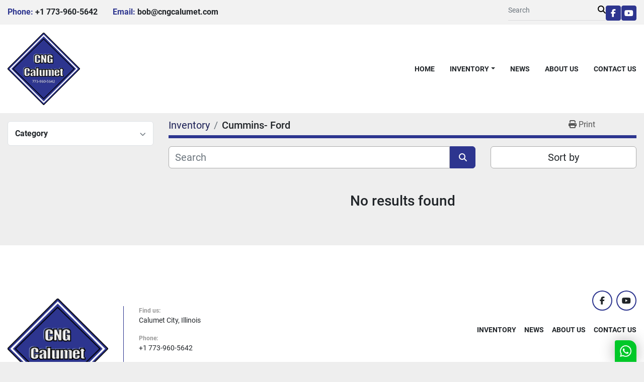

--- FILE ---
content_type: text/html; charset=utf-8
request_url: https://www.cngcalumet.com/listings?manufacturer=Cummins-+Ford
body_size: 5153
content:
<!DOCTYPE html><html id="mh" lang="en"><head><title>Cummins- Ford for sale at CNG Calumet, Inc.</title><meta content="Cummins- Ford for sale at CNG Calumet, Inc." property="title" /><meta content="text/html; charset=UTF-8" http-equiv="Content-Type" /><meta content="width=device-width, initial-scale=1.0" name="viewport" /><meta content="Find CNG Station Components, Parts, Complete Station, Electricial Components, Rebuildable Compressor Packages and other Equipment for sale at CNG Calumet, Inc." name="description" /><meta content="wss://system.machinio.com/cable" name="cable-url" /><meta content="Find CNG Station Components, Parts, Complete Station, Electricial Components, Rebuildable Compressor Packages and other Equipment for sale at CNG Calumet, Inc." property="og:description" /><meta content="Cummins- Ford for sale at CNG Calumet, Inc." property="og:title" /><meta content="website" property="og:type" /><meta content="summary_large_image" property="twitter:card" /><meta content="Cummins- Ford for sale at CNG Calumet, Inc." property="twitter:title" /><meta content="Find CNG Station Components, Parts, Complete Station, Electricial Components, Rebuildable Compressor Packages and other Equipment for sale at CNG Calumet, Inc." property="twitter:description" /><link href="https://i.machineryhost.com" rel="preconnect" /><link href="https://i.system.machinio.com" rel="preconnect" /><link href="https://s3.amazonaws.com" rel="preconnect" /><meta content="noindex" name="robots" /><link rel="stylesheet" href="/styles/custom-cdf3d372cb663b99164b095bcfa36ea1.css" media="all" /><link rel="stylesheet" href="/packs/css/918-ca3a6288.css" media="all" />
<link rel="stylesheet" href="/packs/css/application-5f9e7bfe.css" media="all" /><style>@media (max-width: 992px){.slider__image-600{min-height:500px !important}}.landing-page .site-header .site-header__main-bar .primary-nav__link>a,.landing-page .site-header .primary-nav__link{color:white !important}.landing-page .site-header__main-bar .site-header__content a:not(.btn){color:white  !important}.hamburger-inner,.hamburger-inner::before,.hamburger-inner::after{background-color:#ffffff !important}@media (max-width: 992px){.external-links{margin-top:0.25rem}}
</style><link href="https://www.cngcalumet.com/listings?manufacturer=Cummins-+Ford" rel="canonical" /><meta content="https://www.cngcalumet.com/listings?manufacturer=Cummins-+Ford" property="og:url" /><link href="https://www.cngcalumet.com/listings?manufacturer=Cummins-+Ford" rel="next" /><script id="json-ld" type="application/ld+json">{ "@context" : "https://schema.org", "@type" : "LocalBusiness", "name" : "CNG Calumet, Inc.", "address" : "Calumet City, Illinois", "url" : "https://www.cngcalumet.com", "image": "https://f.machineryhost.com/6463c88460bd63bbe256e495c63aa40b/3b47468006ab4c856c2d2cfec6b28412/logo.png", "telephone" : "+1 773-960-5642"}</script></head><body class="listings-page body-s3392 body-xl-container"><code data-configs="{&quot;currency&quot;:&quot;usd&quot;,&quot;convert_prices&quot;:false,&quot;gdpr_compliance&quot;:false,&quot;currency_iso_code&quot;:false,&quot;show_webshop_stripe_invoice_checkout_hint&quot;:false,&quot;private_price_webshop&quot;:false,&quot;enable_listing_quantity&quot;:true,&quot;allow_offer&quot;:false,&quot;terms_of_sales_path&quot;:null,&quot;automated_locale&quot;:false,&quot;primary_language_code&quot;:&quot;en&quot;,&quot;manual_languages&quot;:[&quot;en&quot;],&quot;controller_name&quot;:&quot;listings&quot;,&quot;webshop_type&quot;:&quot;ecommerce&quot;,&quot;create_webshop_lead&quot;:null,&quot;display_cookies_consent&quot;:null,&quot;privacy_policy_page&quot;:null,&quot;contact_form_attach_files_limit&quot;:10,&quot;submit_order_button_text&quot;:null,&quot;shopping_cart_header_title&quot;:null,&quot;custom_newsletter_button_title&quot;:null,&quot;restrict_lead_submission_by_buyer_location&quot;:false}"></code><div class="page-wrapper"><div class="hidden-print header-layout"><header class="site-header acrise site-header__content" id="site-header"><div class="site-header__top-bar py-2"><div class="container"><div class="row"><div class="col-12 d-flex flex-column flex-md-row align-items-center justify-content-between gap-20"><div class="site-header__contacts d-flex flex-column flex-xl-row align-items-center align-items-md-start align-items-center flex-wrap" id="site-header-contacts"><div class="phone font-weight-bold with-text no_icon site-header__contacts__item"><span class="contact-text text mr-1">Phone:</span><a class="contact-tracking phone notranslate" href="tel:+17739605642"> +1 773-960-5642</a></div><div class="email font-weight-bold site-header__contacts__item with-text no_icon"><span class="contact-text text mr-1">Email:</span><a class="contact-tracking email notranslate" href="mailto:bob@cngcalumet.com"> bob@cngcalumet.com</a></div></div><div class="d-flex flex-column flex-lg-row flex-xl-column flex-xxl-row align-items-center align-items-md-end align-items-center gap-16" id="site-header-additional"><form action="/listings" class="d-flex align-items-center pb-2 site-header__search-bar" id="site-header-search-bar" method="get"><input aria-label="Search" autocomplete="off" class="site-header__search-bar__input ui-autocomplete-input form-control" data-role="searchbar" name="q" placeholder="Search" type="search" /><button class="text-nowrap site-header__search-bar__submit" id="btn__search" title="submit" type="submit"><i class="fa fa-search"></i></button></form><div class="external-links d-flex gap-2"><a aria-label="facebook" class="social-link notranslate facebook btn btn-primary d-inline-flex align-items-center justify-content-center" href="https://www.facebook.com/CNGCalumet" rel="noopener" target="_blank"><i class="fa-facebook-f fa-brands"></i><span class="sr-only">facebook</span></a><a aria-label="youtube" class="social-link notranslate youtube btn btn-primary d-inline-flex align-items-center justify-content-center" href="https://www.youtube.com/channel/UCBqmTT_buf5bQ1NFadht3ew" rel="noopener" target="_blank"><i class="fa-youtube fa-brands"></i><span class="sr-only">youtube</span></a></div></div></div></div></div></div><div class="site-header__main-bar py-3" id="site-header-main-bar"><div class="container"><div class="row"><div class="col-12 d-flex align-items-center justify-content-between"><div class="site-header__logo regular mr-4 "><a class="" href="/"><img class="" alt="CNG Calumet, Inc." src="https://f.machineryhost.com/6463c88460bd63bbe256e495c63aa40b/3b47468006ab4c856c2d2cfec6b28412/logo.png" /></a></div><div class="site-header__logo mr-4 inverted"><a class="" href="/"><img class="" alt="CNG Calumet, Inc." src="https://f.machineryhost.com/6463c88460bd63bbe256e495c63aa40b/3b47468006ab4c856c2d2cfec6b28412/logo.png" /></a></div><nav class="primary-nav"><ul class="primary-nav__navbar"><li class="primary-nav__item home"><a class="primary-nav__link" href="/">Home</a></li><li class="primary-nav__item inventory"><div class="dropdown primary-nav__dropdown"><div aria-expanded="false" aria-haspopup="true" class="primary-nav__link dropdown-toggle" id="dropdownMenuButton" role="button"><a href="/listings">Inventory</a></div><div aria-labelledby="dropdownMenuButton" class="dropdown-menu primary-nav__dropdown-menu m-0"><div class="d-flex"><div class="primary-nav__link-block multicolumn mr-3" style="column-count: 2;"><div class="primary-nav__link-block__item"><a class="dropdown-item  dropdown-children" href="/cng-station-components">CNG Station Components</a><div class="dropdown-item grandchildren w-100"><a class="dropdown-item" data-role="grandchildren-item" href="/cng-station-components/compressor">Compressor</a><a class="dropdown-item" data-role="grandchildren-item" href="/cng-station-components/dispensers">Dispensers</a><a class="dropdown-item" data-role="grandchildren-item" href="/cng-station-components/dryers">Dryers</a><a class="dropdown-item" data-role="grandchildren-item" href="/cng-station-components/pressure-relief">Pressure Relief</a><a class="dropdown-item" data-role="grandchildren-item" href="/cng-station-components/priority-panels">Priority panels</a><a class="dropdown-item" data-role="grandchildren-item" href="/cng-station-components/storage-vessels">Storage Vessels</a></div></div><div class="primary-nav__link-block__item"><a class="dropdown-item  dropdown-children" href="/vehicles">Vehicles</a><div class="dropdown-item grandchildren w-100"><a class="dropdown-item" data-role="grandchildren-item" href="/vehicles/flatbed-trucks">Flatbed trucks</a></div></div><div class="primary-nav__link-block__item"><a class="dropdown-item  dropdown-children" href="/electricial-components">Electricial Components</a><div class="dropdown-item grandchildren w-100"><a class="dropdown-item" data-role="grandchildren-item" href="/electricial-components/starters">Starters</a></div></div><div class="primary-nav__link-block__item"><a class="dropdown-item  dropdown-children" href="/parts">Parts</a><div class="dropdown-item grandchildren w-100"><a class="dropdown-item" data-role="grandchildren-item" href="/parts/dispenser-hoses">Dispenser Hoses</a><a class="dropdown-item" data-role="grandchildren-item" href="/parts/filter-housing">Filter Housing</a><a class="dropdown-item" data-role="grandchildren-item" href="/parts/miscellaneous">Miscellaneous</a><a class="dropdown-item" data-role="grandchildren-item" href="/parts/pressure-relief">Pressure Relief</a><a class="dropdown-item" data-role="grandchildren-item" href="/parts/vehicle-parts">Vehicle Parts</a></div></div><div class="primary-nav__link-block__item"><a class="dropdown-item  dropdown-children" href="/rebuildable-compressor-packages">Rebuildable Compressor Packages</a><div class="dropdown-item grandchildren w-100"><a class="dropdown-item" data-role="grandchildren-item" href="/rebuildable-compressor-packages/rebuildable-compressor-packages">Rebuildable Compressor Packages</a></div></div><div class="primary-nav__link-block__item"><a class="dropdown-item  dropdown-children" href="/vehicle-parts">Vehicle Parts</a><div class="dropdown-item grandchildren w-100"><a class="dropdown-item" data-role="grandchildren-item" href="/vehicle-parts/vehicle-parts">Vehicle parts</a></div></div><div class="primary-nav__link-block__item"><a class="dropdown-item  " href="/complete-station">Complete Station</a></div><div class="primary-nav__link-block__item"><a class="dropdown-item  dropdown-children" href="/storage">Storage</a><div class="dropdown-item grandchildren w-100"><a class="dropdown-item" data-role="grandchildren-item" href="/storage/trailer">Trailer</a></div></div><hr /><a class="dropdown-item view-all" href="/categories">View All</a></div></div></div></div></li><li class="primary-nav__item"><a class="primary-nav__link" href="/blog">News</a></li><li class="primary-nav__item"><a class="primary-nav__link" href="/pages/about-us">About Us</a></li><li class="primary-nav__item"><a class="primary-nav__link" href="/pages/contact-us">Contact Us</a></li></ul></nav><div class="hamburger-wrapper d-flex d-lg-none align-items-center" data-role="hamburger-menu"><button aria-label="Menu" class="hamburger hamburger--spin d-flex align-items-center" type="button"><div class="hamburger-box"><div class="hamburger-inner"></div></div></button><h5 class="ml-2 mb-0">Menu</h5></div></div></div></div></div></header></div><div class="page-layout" id="page-layout"><div class="page-inner" id="page-inner"><code class="hidden" data-query-params="{&quot;manufacturer&quot;:&quot;Cummins- Ford&quot;,&quot;selected_manufacturers&quot;:[&quot;Cummins- Ford&quot;],&quot;lang&quot;:&quot;en&quot;,&quot;path&quot;:&quot;/listings&quot;}"></code><div class="container"><div class="row"><div class="col-12 col-lg-3 mt-lg-3 mb-lg-4"><a class="listing-filters-toggle btn btn-primary w-100 d-flex justify-content-between align-items-center mt-2 mb-3" href="#" id="filters-toggle-button"><span>Advanced Filters</span><i class="fa fa-filter"></i></a><div class="advanced-filters style-1 mt-lg-0 mt-3" id="side-advanced-filters"><div class="filters-group"><div class="filters-group__header d-flex flex-wrap justify-content-between align-items-center" id="header_categories"><h5 class="m-0">Category</h5><button class="filters-group__control p-0 active"><i class="fa fa-chevron-up"></i></button></div></div></div></div><div class="col-12 col-lg-9 mt-1 mb-4"><div class="default-search-bar"><div class="index-header__outer row"><div class="index-header col-12"><div class="index-header__inner row"><nav aria-label="breadcrumb" class="py-2 col-lg-9 pl-0"><ol class="breadcrumb mb-0" itemscope="" itemtype="http://schema.org/BreadcrumbList"><li class="breadcrumb-item" itemid="/categories" itemprop="itemListElement" itemscope="" itemtype="http://schema.org/ListItem"><meta content="1" itemprop="position" /><a itemprop="item" itemtype="http://schema.org/Thing" itemid="/categories" itemscope="itemscope" href="/categories"><span itemprop="name">Inventory</span></a></li><li class="breadcrumb-item active" itemid="?manufacturer=Cummins-+Ford" itemprop="itemListElement" itemscope="" itemtype="http://schema.org/ListItem"><meta content="2" itemprop="position" /><meta content="?manufacturer=Cummins-+Ford" itemid="?manufacturer=Cummins-+Ford" itemprop="item" itemscope="" itemtype="http://schema.org/Thing" /><h1 class="breadcrumb-title" content="Cummins- Ford" itemprop="name">Cummins- Ford</h1></li></ol></nav><div class="col-lg-3 pr-0 d-none d-lg-block utility-button__wrapper utility-button__wrapper--index"><button class="print-button btn mt-0" data-path="/print?manufacturer=Cummins-+Ford&amp;selected_manufacturers%5B%5D=Cummins-+Ford" data-role="js-print-listings"><i class="fa fa-print"></i> <span>Print</span></button></div></div></div></div><div class="row"><div class="index-controls hidden-print m-0 col-12 col-lg-8"><div class="search__outer w-100"><form action="/listings" class="search" method="get"><div class="row"><input aria-label="Search" autocomplete="off" class="search__input form-control col-10 col-lg-11" data-autocomplete-select-path="" data-role="searchbar" name="q" placeholder="Search" type="search" /><button class="search__button btn col-2 col-lg-1 d-flex align-items-center justify-content-center" title="submit" type="submit"><i class="fa fa-search"></i></button></div></form><div class="autocomplete-wrapper"></div></div></div><div class="listing-filters row m-0 col-lg-4"><div class="p-0 col-12"><div class="btn-group w-100"><button class="btn btn-light bg-white dropdown-toggle sort-by-toggle text-truncate" data-toggle="dropdown" title="Sort by">Sort by</button><div class="dropdown-menu w-100"><button class="select-sort-by dropdown-item active" data-direction="" data-href="/listings" data-sort_by="">Relevance</button><button class="select-sort-by dropdown-item" data-direction="asc" data-href="/listings" data-sort_by="manufacturer">Manufacturer A-Z</button><button class="select-sort-by dropdown-item" data-direction="desc" data-href="/listings" data-sort_by="manufacturer">Manufacturer Z-A</button><button class="select-sort-by dropdown-item" data-direction="asc" data-href="/listings" data-sort_by="model">Model A-Z</button><button class="select-sort-by dropdown-item" data-direction="desc" data-href="/listings" data-sort_by="model">Model Z-A</button><button class="select-sort-by dropdown-item" data-direction="asc" data-href="/listings" data-sort_by="year">Oldest</button><button class="select-sort-by dropdown-item" data-direction="desc" data-href="/listings" data-sort_by="year">Newest</button><button class="select-sort_by dropdown-item js-sorting-more-btn">Specifications</button></div></div></div></div></div></div><div class="text-center mt-5 mb-5"><h3>No results found</h3></div></div></div></div></div><footer class="site-footer hiphic" id="site-footer"><div class="container"><div class="row"><div class="col-12 d-flex flex-column flex-md-row justify-content-between"><div class="d-flex flex-column flex-xl-row align-items-center w-100"><div class="d-flex flex-column"><div class="site-footer__logo my-3 "><a class="" aria-label="CNG Calumet, Inc." href="/"><img alt="CNG Calumet, Inc." class="lazy" data-src="https://f.machineryhost.com/6463c88460bd63bbe256e495c63aa40b/3b47468006ab4c856c2d2cfec6b28412/logo.png" /></a></div></div><div class="site-footer__contacts d-flex flex-column justify-content-center mb-4 mb-md-0 w-100 with-border"><div class="address site-footer__contacts__item no_icon d-flex flex-column align-items-start site-footer__contacts__item with-text no_icon"><span class="contact-text text mr-1">Find us:</span><a class="notranslate w-100" href="https://www.google.com/maps/search/Calumet City, Illinois" target="_blank"> Calumet City, Illinois</a></div><div class="phone site-footer__contacts__item no_icon d-flex flex-column align-items-start"><span class="text mr-1">Phone:</span><a class="contact-tracking phone notranslate" href="tel:+17739605642"> +1 773-960-5642</a></div><div class="email site-footer__contacts__item no_icon d-flex flex-column align-items-start"><span class="text mr-1">Email:</span><a class="contact-tracking email notranslate" href="mailto:bob@cngcalumet.com"> bob@cngcalumet.com</a><a class="contact-tracking email notranslate" href="mailto:cngcalumet@gmail.com"> cngcalumet@gmail.com</a></div></div></div><div class="d-flex flex-column justify-content-between w-100"><div class="d-flex flex-column mb-3 align-items-md-end"><div class="external-links d-flex flex-wrap mb-4"><a aria-label="facebook" class="social-link notranslate facebook d-inline-flex align-items-center justify-content-center flex-shrink-0" href="https://www.facebook.com/CNGCalumet" rel="noopener" target="_blank"><i class="fa-facebook-f fa-brands"></i><span class="sr-only">facebook</span></a><a aria-label="youtube" class="social-link notranslate youtube d-inline-flex align-items-center justify-content-center flex-shrink-0" href="https://www.youtube.com/channel/UCBqmTT_buf5bQ1NFadht3ew" rel="noopener" target="_blank"><i class="fa-youtube fa-brands"></i><span class="sr-only">youtube</span></a></div><ul class="footer-nav nav d-flex flex-column flex-md-row justify-content-md-end text-md-right w-100"><li class="footer-nav__item"><a class="footer-nav__link active" href="/listings">Inventory</a></li><li class="footer-nav__item"><a class="footer-nav__link active" href="/blog">News</a></li><li class="footer-nav__item"><a class="footer-nav__link active" href="/pages/about-us">About Us</a></li><li class="footer-nav__item"><a class="footer-nav__link active" href="/pages/contact-us">Contact Us</a></li></ul></div><div class="backlink w-100 text-center text-lg-right mt-3"><a href="https://www.machinio.com/system" rel="noopener" target="_blank">Machinio System</a> website by <a href="https://www.machinio.com" rel="noopener" target="_blank">Machinio</a></div></div></div></div></div></footer><div class="fixed_container d-print-none"></div></div></div><script>
//<![CDATA[
var _rollbarConfig = {
  accessToken: "aec4e181ec6a45498ca430cb2d1dcff8",
  captureUncaught: true,
  captureUnhandledRejections: true,
  ignoredMessages: [
    '(.*)QuotaExceededError:(.*)',
    '(.*)DOM Exception 22:(.*)',
    'QuotaExceededError(.*)',
    'DOM Exception 22(.*)',
    'DOM Exception 22: QuotaExceededError: An attempt was made to add something to storage that exceeded the quota.',
    'The quota has been exceeded.',
    'Object Not Found Matching Id',
    'Script error.',
    '(.*)[lgst]\\.a\\.init is not a function\\.(.*)',
    "SyntaxError: Unexpected keyword 'this'",
    "Cannot read properties of null \\(reading .style.\\)",
    "null is not an object \\(evaluating .a\\.style.\\)",
    "Can't find variable: gmo",
    "scrollReadRandom",
    "replaceChildren is not a function",
    "Cannot read properties of undefined \\(reading .value.\\)"
  ],
  payload: {
    environment: "production"
  }
};
//]]>
</script><script src="/packs/js/runtime-4e83ecbc66661d7bb1f5.js" defer="defer"></script>
<script src="/packs/js/692-1ab0e0c46d8705502bce.js" defer="defer"></script>
<script src="/packs/js/706-cee65121c381e619848d.js" defer="defer"></script>
<script src="/packs/js/635-0afd58c9e729fe544641.js" defer="defer"></script>
<script src="/packs/js/918-9a6f14d0cc992d20f83e.js" defer="defer"></script>
<script src="/packs/js/236-7fa987d4f1b56984a996.js" defer="defer"></script>
<script src="/packs/js/application-eb6a45b6ff92cff21c47.js" defer="defer"></script>
<script src="/packs/js/624-94c5ec60afc06453862e.js" defer="defer"></script>
<script src="/packs/js/rollbar-1c051f26f9e7b1752fca.js" defer="defer"></script>
<script src="/packs/js/764-c077c878bdeb25835260.js" defer="defer"></script>
<script src="/packs/js/841-90387483698fdd9030e6.js" defer="defer"></script>
<script src="/packs/js/gallery-fa2cce6480da9465cc71.js" defer="defer"></script>
<script src="/packs/js/owl_carousel-dca796c866e00378e552.js" defer="defer"></script><script async src="https://s.widgetwhats.com/wwwa.js" data-wwwa="22110"></script><script crossorigin="anonymous" src="https://kit.fontawesome.com/722e3adc3e.js"></script><script src="https://cdnjs.cloudflare.com/polyfill/v3/polyfill.min.js?version=4.8.0&amp;features=Element.prototype.replaceChildren"></script><script type="application/javascript">// Search bar
var searchBar = document.getElementById('site-header-search-bar');
var searchBarInput = searchBar.querySelector('[type="search"]');
searchBarInput.addEventListener('focus', function() {
  searchBar.classList.add('active');
});
searchBarInput.addEventListener('blur', function() {
  searchBar.classList.remove('active');
});
// Contacts
var headerContacts = document.getElementById('site-header-contacts');
var headerAdditional = document.getElementById('site-header-additional');
var headerContactsItems = headerContacts.querySelectorAll('.site-header__contacts__item');
if (headerContactsItems.length < 4) {
  headerAdditional.classList.remove('flex-xl-column');
}</script></body></html>